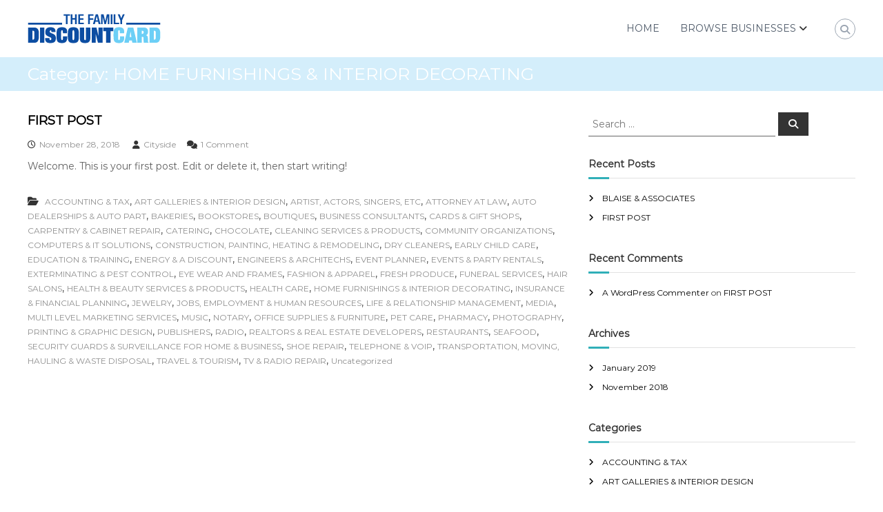

--- FILE ---
content_type: text/html; charset=UTF-8
request_url: https://thefamilydiscountcard.com/category/home-furnishings-interior-decorating/
body_size: 10906
content:
<!DOCTYPE html>
<html lang="en-US">
<head>
<meta charset="UTF-8">
<meta name="viewport" content="width=device-width, initial-scale=1">
<link rel="profile" href="https://gmpg.org/xfn/11">

<title>HOME FURNISHINGS &amp; INTERIOR DECORATING &#8211; The Family Discount Card</title>
<meta name='robots' content='max-image-preview:large' />
	<style>img:is([sizes="auto" i], [sizes^="auto," i]) { contain-intrinsic-size: 3000px 1500px }</style>
	<link rel="alternate" type="application/rss+xml" title="The Family Discount Card &raquo; Feed" href="https://thefamilydiscountcard.com/feed/" />
<link rel="alternate" type="application/rss+xml" title="The Family Discount Card &raquo; Comments Feed" href="https://thefamilydiscountcard.com/comments/feed/" />
<link rel="alternate" type="application/rss+xml" title="The Family Discount Card &raquo; HOME FURNISHINGS &amp; INTERIOR DECORATING Category Feed" href="https://thefamilydiscountcard.com/category/home-furnishings-interior-decorating/feed/" />
<script type="text/javascript">
/* <![CDATA[ */
window._wpemojiSettings = {"baseUrl":"https:\/\/s.w.org\/images\/core\/emoji\/16.0.1\/72x72\/","ext":".png","svgUrl":"https:\/\/s.w.org\/images\/core\/emoji\/16.0.1\/svg\/","svgExt":".svg","source":{"concatemoji":"https:\/\/thefamilydiscountcard.com\/wp-includes\/js\/wp-emoji-release.min.js?ver=6.8.3"}};
/*! This file is auto-generated */
!function(s,n){var o,i,e;function c(e){try{var t={supportTests:e,timestamp:(new Date).valueOf()};sessionStorage.setItem(o,JSON.stringify(t))}catch(e){}}function p(e,t,n){e.clearRect(0,0,e.canvas.width,e.canvas.height),e.fillText(t,0,0);var t=new Uint32Array(e.getImageData(0,0,e.canvas.width,e.canvas.height).data),a=(e.clearRect(0,0,e.canvas.width,e.canvas.height),e.fillText(n,0,0),new Uint32Array(e.getImageData(0,0,e.canvas.width,e.canvas.height).data));return t.every(function(e,t){return e===a[t]})}function u(e,t){e.clearRect(0,0,e.canvas.width,e.canvas.height),e.fillText(t,0,0);for(var n=e.getImageData(16,16,1,1),a=0;a<n.data.length;a++)if(0!==n.data[a])return!1;return!0}function f(e,t,n,a){switch(t){case"flag":return n(e,"\ud83c\udff3\ufe0f\u200d\u26a7\ufe0f","\ud83c\udff3\ufe0f\u200b\u26a7\ufe0f")?!1:!n(e,"\ud83c\udde8\ud83c\uddf6","\ud83c\udde8\u200b\ud83c\uddf6")&&!n(e,"\ud83c\udff4\udb40\udc67\udb40\udc62\udb40\udc65\udb40\udc6e\udb40\udc67\udb40\udc7f","\ud83c\udff4\u200b\udb40\udc67\u200b\udb40\udc62\u200b\udb40\udc65\u200b\udb40\udc6e\u200b\udb40\udc67\u200b\udb40\udc7f");case"emoji":return!a(e,"\ud83e\udedf")}return!1}function g(e,t,n,a){var r="undefined"!=typeof WorkerGlobalScope&&self instanceof WorkerGlobalScope?new OffscreenCanvas(300,150):s.createElement("canvas"),o=r.getContext("2d",{willReadFrequently:!0}),i=(o.textBaseline="top",o.font="600 32px Arial",{});return e.forEach(function(e){i[e]=t(o,e,n,a)}),i}function t(e){var t=s.createElement("script");t.src=e,t.defer=!0,s.head.appendChild(t)}"undefined"!=typeof Promise&&(o="wpEmojiSettingsSupports",i=["flag","emoji"],n.supports={everything:!0,everythingExceptFlag:!0},e=new Promise(function(e){s.addEventListener("DOMContentLoaded",e,{once:!0})}),new Promise(function(t){var n=function(){try{var e=JSON.parse(sessionStorage.getItem(o));if("object"==typeof e&&"number"==typeof e.timestamp&&(new Date).valueOf()<e.timestamp+604800&&"object"==typeof e.supportTests)return e.supportTests}catch(e){}return null}();if(!n){if("undefined"!=typeof Worker&&"undefined"!=typeof OffscreenCanvas&&"undefined"!=typeof URL&&URL.createObjectURL&&"undefined"!=typeof Blob)try{var e="postMessage("+g.toString()+"("+[JSON.stringify(i),f.toString(),p.toString(),u.toString()].join(",")+"));",a=new Blob([e],{type:"text/javascript"}),r=new Worker(URL.createObjectURL(a),{name:"wpTestEmojiSupports"});return void(r.onmessage=function(e){c(n=e.data),r.terminate(),t(n)})}catch(e){}c(n=g(i,f,p,u))}t(n)}).then(function(e){for(var t in e)n.supports[t]=e[t],n.supports.everything=n.supports.everything&&n.supports[t],"flag"!==t&&(n.supports.everythingExceptFlag=n.supports.everythingExceptFlag&&n.supports[t]);n.supports.everythingExceptFlag=n.supports.everythingExceptFlag&&!n.supports.flag,n.DOMReady=!1,n.readyCallback=function(){n.DOMReady=!0}}).then(function(){return e}).then(function(){var e;n.supports.everything||(n.readyCallback(),(e=n.source||{}).concatemoji?t(e.concatemoji):e.wpemoji&&e.twemoji&&(t(e.twemoji),t(e.wpemoji)))}))}((window,document),window._wpemojiSettings);
/* ]]> */
</script>
<style id='wp-emoji-styles-inline-css' type='text/css'>

	img.wp-smiley, img.emoji {
		display: inline !important;
		border: none !important;
		box-shadow: none !important;
		height: 1em !important;
		width: 1em !important;
		margin: 0 0.07em !important;
		vertical-align: -0.1em !important;
		background: none !important;
		padding: 0 !important;
	}
</style>
<link rel='stylesheet' id='wp-block-library-css' href='https://thefamilydiscountcard.com/wp-includes/css/dist/block-library/style.min.css?ver=6.8.3' type='text/css' media='all' />
<style id='wp-block-library-theme-inline-css' type='text/css'>
.wp-block-audio :where(figcaption){color:#555;font-size:13px;text-align:center}.is-dark-theme .wp-block-audio :where(figcaption){color:#ffffffa6}.wp-block-audio{margin:0 0 1em}.wp-block-code{border:1px solid #ccc;border-radius:4px;font-family:Menlo,Consolas,monaco,monospace;padding:.8em 1em}.wp-block-embed :where(figcaption){color:#555;font-size:13px;text-align:center}.is-dark-theme .wp-block-embed :where(figcaption){color:#ffffffa6}.wp-block-embed{margin:0 0 1em}.blocks-gallery-caption{color:#555;font-size:13px;text-align:center}.is-dark-theme .blocks-gallery-caption{color:#ffffffa6}:root :where(.wp-block-image figcaption){color:#555;font-size:13px;text-align:center}.is-dark-theme :root :where(.wp-block-image figcaption){color:#ffffffa6}.wp-block-image{margin:0 0 1em}.wp-block-pullquote{border-bottom:4px solid;border-top:4px solid;color:currentColor;margin-bottom:1.75em}.wp-block-pullquote cite,.wp-block-pullquote footer,.wp-block-pullquote__citation{color:currentColor;font-size:.8125em;font-style:normal;text-transform:uppercase}.wp-block-quote{border-left:.25em solid;margin:0 0 1.75em;padding-left:1em}.wp-block-quote cite,.wp-block-quote footer{color:currentColor;font-size:.8125em;font-style:normal;position:relative}.wp-block-quote:where(.has-text-align-right){border-left:none;border-right:.25em solid;padding-left:0;padding-right:1em}.wp-block-quote:where(.has-text-align-center){border:none;padding-left:0}.wp-block-quote.is-large,.wp-block-quote.is-style-large,.wp-block-quote:where(.is-style-plain){border:none}.wp-block-search .wp-block-search__label{font-weight:700}.wp-block-search__button{border:1px solid #ccc;padding:.375em .625em}:where(.wp-block-group.has-background){padding:1.25em 2.375em}.wp-block-separator.has-css-opacity{opacity:.4}.wp-block-separator{border:none;border-bottom:2px solid;margin-left:auto;margin-right:auto}.wp-block-separator.has-alpha-channel-opacity{opacity:1}.wp-block-separator:not(.is-style-wide):not(.is-style-dots){width:100px}.wp-block-separator.has-background:not(.is-style-dots){border-bottom:none;height:1px}.wp-block-separator.has-background:not(.is-style-wide):not(.is-style-dots){height:2px}.wp-block-table{margin:0 0 1em}.wp-block-table td,.wp-block-table th{word-break:normal}.wp-block-table :where(figcaption){color:#555;font-size:13px;text-align:center}.is-dark-theme .wp-block-table :where(figcaption){color:#ffffffa6}.wp-block-video :where(figcaption){color:#555;font-size:13px;text-align:center}.is-dark-theme .wp-block-video :where(figcaption){color:#ffffffa6}.wp-block-video{margin:0 0 1em}:root :where(.wp-block-template-part.has-background){margin-bottom:0;margin-top:0;padding:1.25em 2.375em}
</style>
<style id='classic-theme-styles-inline-css' type='text/css'>
/*! This file is auto-generated */
.wp-block-button__link{color:#fff;background-color:#32373c;border-radius:9999px;box-shadow:none;text-decoration:none;padding:calc(.667em + 2px) calc(1.333em + 2px);font-size:1.125em}.wp-block-file__button{background:#32373c;color:#fff;text-decoration:none}
</style>
<link rel='stylesheet' id='wp-components-css' href='https://thefamilydiscountcard.com/wp-includes/css/dist/components/style.min.css?ver=6.8.3' type='text/css' media='all' />
<link rel='stylesheet' id='wp-preferences-css' href='https://thefamilydiscountcard.com/wp-includes/css/dist/preferences/style.min.css?ver=6.8.3' type='text/css' media='all' />
<link rel='stylesheet' id='wp-block-editor-css' href='https://thefamilydiscountcard.com/wp-includes/css/dist/block-editor/style.min.css?ver=6.8.3' type='text/css' media='all' />
<link rel='stylesheet' id='wp-reusable-blocks-css' href='https://thefamilydiscountcard.com/wp-includes/css/dist/reusable-blocks/style.min.css?ver=6.8.3' type='text/css' media='all' />
<link rel='stylesheet' id='wp-patterns-css' href='https://thefamilydiscountcard.com/wp-includes/css/dist/patterns/style.min.css?ver=6.8.3' type='text/css' media='all' />
<link rel='stylesheet' id='wp-editor-css' href='https://thefamilydiscountcard.com/wp-includes/css/dist/editor/style.min.css?ver=6.8.3' type='text/css' media='all' />
<link rel='stylesheet' id='captain-form-block-style-css-css' href='https://thefamilydiscountcard.com/wp-content/plugins/captainform/admin/gutenberg/blocks.style.build.css?ver=6.8.3' type='text/css' media='all' />
<style id='global-styles-inline-css' type='text/css'>
:root{--wp--preset--aspect-ratio--square: 1;--wp--preset--aspect-ratio--4-3: 4/3;--wp--preset--aspect-ratio--3-4: 3/4;--wp--preset--aspect-ratio--3-2: 3/2;--wp--preset--aspect-ratio--2-3: 2/3;--wp--preset--aspect-ratio--16-9: 16/9;--wp--preset--aspect-ratio--9-16: 9/16;--wp--preset--color--black: #000000;--wp--preset--color--cyan-bluish-gray: #abb8c3;--wp--preset--color--white: #ffffff;--wp--preset--color--pale-pink: #f78da7;--wp--preset--color--vivid-red: #cf2e2e;--wp--preset--color--luminous-vivid-orange: #ff6900;--wp--preset--color--luminous-vivid-amber: #fcb900;--wp--preset--color--light-green-cyan: #7bdcb5;--wp--preset--color--vivid-green-cyan: #00d084;--wp--preset--color--pale-cyan-blue: #8ed1fc;--wp--preset--color--vivid-cyan-blue: #0693e3;--wp--preset--color--vivid-purple: #9b51e0;--wp--preset--gradient--vivid-cyan-blue-to-vivid-purple: linear-gradient(135deg,rgba(6,147,227,1) 0%,rgb(155,81,224) 100%);--wp--preset--gradient--light-green-cyan-to-vivid-green-cyan: linear-gradient(135deg,rgb(122,220,180) 0%,rgb(0,208,130) 100%);--wp--preset--gradient--luminous-vivid-amber-to-luminous-vivid-orange: linear-gradient(135deg,rgba(252,185,0,1) 0%,rgba(255,105,0,1) 100%);--wp--preset--gradient--luminous-vivid-orange-to-vivid-red: linear-gradient(135deg,rgba(255,105,0,1) 0%,rgb(207,46,46) 100%);--wp--preset--gradient--very-light-gray-to-cyan-bluish-gray: linear-gradient(135deg,rgb(238,238,238) 0%,rgb(169,184,195) 100%);--wp--preset--gradient--cool-to-warm-spectrum: linear-gradient(135deg,rgb(74,234,220) 0%,rgb(151,120,209) 20%,rgb(207,42,186) 40%,rgb(238,44,130) 60%,rgb(251,105,98) 80%,rgb(254,248,76) 100%);--wp--preset--gradient--blush-light-purple: linear-gradient(135deg,rgb(255,206,236) 0%,rgb(152,150,240) 100%);--wp--preset--gradient--blush-bordeaux: linear-gradient(135deg,rgb(254,205,165) 0%,rgb(254,45,45) 50%,rgb(107,0,62) 100%);--wp--preset--gradient--luminous-dusk: linear-gradient(135deg,rgb(255,203,112) 0%,rgb(199,81,192) 50%,rgb(65,88,208) 100%);--wp--preset--gradient--pale-ocean: linear-gradient(135deg,rgb(255,245,203) 0%,rgb(182,227,212) 50%,rgb(51,167,181) 100%);--wp--preset--gradient--electric-grass: linear-gradient(135deg,rgb(202,248,128) 0%,rgb(113,206,126) 100%);--wp--preset--gradient--midnight: linear-gradient(135deg,rgb(2,3,129) 0%,rgb(40,116,252) 100%);--wp--preset--font-size--small: 13px;--wp--preset--font-size--medium: 20px;--wp--preset--font-size--large: 36px;--wp--preset--font-size--x-large: 42px;--wp--preset--spacing--20: 0.44rem;--wp--preset--spacing--30: 0.67rem;--wp--preset--spacing--40: 1rem;--wp--preset--spacing--50: 1.5rem;--wp--preset--spacing--60: 2.25rem;--wp--preset--spacing--70: 3.38rem;--wp--preset--spacing--80: 5.06rem;--wp--preset--shadow--natural: 6px 6px 9px rgba(0, 0, 0, 0.2);--wp--preset--shadow--deep: 12px 12px 50px rgba(0, 0, 0, 0.4);--wp--preset--shadow--sharp: 6px 6px 0px rgba(0, 0, 0, 0.2);--wp--preset--shadow--outlined: 6px 6px 0px -3px rgba(255, 255, 255, 1), 6px 6px rgba(0, 0, 0, 1);--wp--preset--shadow--crisp: 6px 6px 0px rgba(0, 0, 0, 1);}:where(.is-layout-flex){gap: 0.5em;}:where(.is-layout-grid){gap: 0.5em;}body .is-layout-flex{display: flex;}.is-layout-flex{flex-wrap: wrap;align-items: center;}.is-layout-flex > :is(*, div){margin: 0;}body .is-layout-grid{display: grid;}.is-layout-grid > :is(*, div){margin: 0;}:where(.wp-block-columns.is-layout-flex){gap: 2em;}:where(.wp-block-columns.is-layout-grid){gap: 2em;}:where(.wp-block-post-template.is-layout-flex){gap: 1.25em;}:where(.wp-block-post-template.is-layout-grid){gap: 1.25em;}.has-black-color{color: var(--wp--preset--color--black) !important;}.has-cyan-bluish-gray-color{color: var(--wp--preset--color--cyan-bluish-gray) !important;}.has-white-color{color: var(--wp--preset--color--white) !important;}.has-pale-pink-color{color: var(--wp--preset--color--pale-pink) !important;}.has-vivid-red-color{color: var(--wp--preset--color--vivid-red) !important;}.has-luminous-vivid-orange-color{color: var(--wp--preset--color--luminous-vivid-orange) !important;}.has-luminous-vivid-amber-color{color: var(--wp--preset--color--luminous-vivid-amber) !important;}.has-light-green-cyan-color{color: var(--wp--preset--color--light-green-cyan) !important;}.has-vivid-green-cyan-color{color: var(--wp--preset--color--vivid-green-cyan) !important;}.has-pale-cyan-blue-color{color: var(--wp--preset--color--pale-cyan-blue) !important;}.has-vivid-cyan-blue-color{color: var(--wp--preset--color--vivid-cyan-blue) !important;}.has-vivid-purple-color{color: var(--wp--preset--color--vivid-purple) !important;}.has-black-background-color{background-color: var(--wp--preset--color--black) !important;}.has-cyan-bluish-gray-background-color{background-color: var(--wp--preset--color--cyan-bluish-gray) !important;}.has-white-background-color{background-color: var(--wp--preset--color--white) !important;}.has-pale-pink-background-color{background-color: var(--wp--preset--color--pale-pink) !important;}.has-vivid-red-background-color{background-color: var(--wp--preset--color--vivid-red) !important;}.has-luminous-vivid-orange-background-color{background-color: var(--wp--preset--color--luminous-vivid-orange) !important;}.has-luminous-vivid-amber-background-color{background-color: var(--wp--preset--color--luminous-vivid-amber) !important;}.has-light-green-cyan-background-color{background-color: var(--wp--preset--color--light-green-cyan) !important;}.has-vivid-green-cyan-background-color{background-color: var(--wp--preset--color--vivid-green-cyan) !important;}.has-pale-cyan-blue-background-color{background-color: var(--wp--preset--color--pale-cyan-blue) !important;}.has-vivid-cyan-blue-background-color{background-color: var(--wp--preset--color--vivid-cyan-blue) !important;}.has-vivid-purple-background-color{background-color: var(--wp--preset--color--vivid-purple) !important;}.has-black-border-color{border-color: var(--wp--preset--color--black) !important;}.has-cyan-bluish-gray-border-color{border-color: var(--wp--preset--color--cyan-bluish-gray) !important;}.has-white-border-color{border-color: var(--wp--preset--color--white) !important;}.has-pale-pink-border-color{border-color: var(--wp--preset--color--pale-pink) !important;}.has-vivid-red-border-color{border-color: var(--wp--preset--color--vivid-red) !important;}.has-luminous-vivid-orange-border-color{border-color: var(--wp--preset--color--luminous-vivid-orange) !important;}.has-luminous-vivid-amber-border-color{border-color: var(--wp--preset--color--luminous-vivid-amber) !important;}.has-light-green-cyan-border-color{border-color: var(--wp--preset--color--light-green-cyan) !important;}.has-vivid-green-cyan-border-color{border-color: var(--wp--preset--color--vivid-green-cyan) !important;}.has-pale-cyan-blue-border-color{border-color: var(--wp--preset--color--pale-cyan-blue) !important;}.has-vivid-cyan-blue-border-color{border-color: var(--wp--preset--color--vivid-cyan-blue) !important;}.has-vivid-purple-border-color{border-color: var(--wp--preset--color--vivid-purple) !important;}.has-vivid-cyan-blue-to-vivid-purple-gradient-background{background: var(--wp--preset--gradient--vivid-cyan-blue-to-vivid-purple) !important;}.has-light-green-cyan-to-vivid-green-cyan-gradient-background{background: var(--wp--preset--gradient--light-green-cyan-to-vivid-green-cyan) !important;}.has-luminous-vivid-amber-to-luminous-vivid-orange-gradient-background{background: var(--wp--preset--gradient--luminous-vivid-amber-to-luminous-vivid-orange) !important;}.has-luminous-vivid-orange-to-vivid-red-gradient-background{background: var(--wp--preset--gradient--luminous-vivid-orange-to-vivid-red) !important;}.has-very-light-gray-to-cyan-bluish-gray-gradient-background{background: var(--wp--preset--gradient--very-light-gray-to-cyan-bluish-gray) !important;}.has-cool-to-warm-spectrum-gradient-background{background: var(--wp--preset--gradient--cool-to-warm-spectrum) !important;}.has-blush-light-purple-gradient-background{background: var(--wp--preset--gradient--blush-light-purple) !important;}.has-blush-bordeaux-gradient-background{background: var(--wp--preset--gradient--blush-bordeaux) !important;}.has-luminous-dusk-gradient-background{background: var(--wp--preset--gradient--luminous-dusk) !important;}.has-pale-ocean-gradient-background{background: var(--wp--preset--gradient--pale-ocean) !important;}.has-electric-grass-gradient-background{background: var(--wp--preset--gradient--electric-grass) !important;}.has-midnight-gradient-background{background: var(--wp--preset--gradient--midnight) !important;}.has-small-font-size{font-size: var(--wp--preset--font-size--small) !important;}.has-medium-font-size{font-size: var(--wp--preset--font-size--medium) !important;}.has-large-font-size{font-size: var(--wp--preset--font-size--large) !important;}.has-x-large-font-size{font-size: var(--wp--preset--font-size--x-large) !important;}
:where(.wp-block-post-template.is-layout-flex){gap: 1.25em;}:where(.wp-block-post-template.is-layout-grid){gap: 1.25em;}
:where(.wp-block-columns.is-layout-flex){gap: 2em;}:where(.wp-block-columns.is-layout-grid){gap: 2em;}
:root :where(.wp-block-pullquote){font-size: 1.5em;line-height: 1.6;}
</style>
<link rel='stylesheet' id='rs-plugin-settings-css' href='https://thefamilydiscountcard.com/wp-content/plugins/revslider/public/assets/css/settings.css?ver=5.4.8' type='text/css' media='all' />
<style id='rs-plugin-settings-inline-css' type='text/css'>
#rs-demo-id {}
</style>
<link rel='stylesheet' id='godaddy-styles-css' href='https://thefamilydiscountcard.com/wp-content/mu-plugins/vendor/wpex/godaddy-launch/includes/Dependencies/GoDaddy/Styles/build/latest.css?ver=2.0.2' type='text/css' media='all' />
<link rel='stylesheet' id='font-awesome-4-css' href='https://thefamilydiscountcard.com/wp-content/themes/flash/css/v4-shims.min.css?ver=4.7.0' type='text/css' media='all' />
<link rel='stylesheet' id='font-awesome-all-css' href='https://thefamilydiscountcard.com/wp-content/themes/flash/css/all.min.css?ver=6.7.2' type='text/css' media='all' />
<link rel='stylesheet' id='font-awesome-solid-css' href='https://thefamilydiscountcard.com/wp-content/themes/flash/css/solid.min.css?ver=6.7.2' type='text/css' media='all' />
<link rel='stylesheet' id='font-awesome-regular-css' href='https://thefamilydiscountcard.com/wp-content/themes/flash/css/regular.min.css?ver=6.7.2' type='text/css' media='all' />
<link rel='stylesheet' id='font-awesome-brands-css' href='https://thefamilydiscountcard.com/wp-content/themes/flash/css/brands.min.css?ver=6.7.2' type='text/css' media='all' />
<link rel='stylesheet' id='flash-style-css' href='https://thefamilydiscountcard.com/wp-content/themes/flash/style.css?ver=6.8.3' type='text/css' media='all' />
<style id='flash-style-inline-css' type='text/css'>

		/* Page header Background. */
		.breadcrumb-trail.breadcrumbs {
			color: #fff;
		}

		#flash-breadcrumbs a,
		#flash-breadcrumbs span,
		.breadcrumb-trail.breadcrumbs .trail-items li span::before{
			color: #fff;
		}
	
		/* Site Title */
		.site-branding {
			margin: 0 auto 0 0;
		}

		.site-branding .site-title,
		.site-description {
			clip: rect(1px, 1px, 1px, 1px);
			position: absolute !important;
			height: 1px;
			width: 1px;
			overflow: hidden;
		}
		.logo .logo-text{
			padding: 0;
		}
		
</style>
<link rel='stylesheet' id='responsive-css' href='https://thefamilydiscountcard.com/wp-content/themes/flash/css/responsive.min.css?ver=6.8.3' type='text/css' media='' />
<script type="text/javascript" src="https://thefamilydiscountcard.com/wp-includes/js/jquery/jquery.min.js?ver=3.7.1" id="jquery-core-js"></script>
<script type="text/javascript" src="https://thefamilydiscountcard.com/wp-includes/js/jquery/jquery-migrate.min.js?ver=3.4.1" id="jquery-migrate-js"></script>
<script type="text/javascript" src="https://thefamilydiscountcard.com/wp-content/plugins/revslider/public/assets/js/jquery.themepunch.tools.min.js?ver=5.4.8" id="tp-tools-js"></script>
<script type="text/javascript" src="https://thefamilydiscountcard.com/wp-content/plugins/revslider/public/assets/js/jquery.themepunch.revolution.min.js?ver=5.4.8" id="revmin-js"></script>
<link rel="https://api.w.org/" href="https://thefamilydiscountcard.com/wp-json/" /><link rel="alternate" title="JSON" type="application/json" href="https://thefamilydiscountcard.com/wp-json/wp/v2/categories/34" /><link rel="EditURI" type="application/rsd+xml" title="RSD" href="https://thefamilydiscountcard.com/xmlrpc.php?rsd" />
<meta name="generator" content="WordPress 6.8.3" />
<style type="text/css">.recentcomments a{display:inline !important;padding:0 !important;margin:0 !important;}</style><meta name="generator" content="Powered by Slider Revolution 5.4.8 - responsive, Mobile-Friendly Slider Plugin for WordPress with comfortable drag and drop interface." />
<script type="text/javascript">function setREVStartSize(e){									
						try{ e.c=jQuery(e.c);var i=jQuery(window).width(),t=9999,r=0,n=0,l=0,f=0,s=0,h=0;
							if(e.responsiveLevels&&(jQuery.each(e.responsiveLevels,function(e,f){f>i&&(t=r=f,l=e),i>f&&f>r&&(r=f,n=e)}),t>r&&(l=n)),f=e.gridheight[l]||e.gridheight[0]||e.gridheight,s=e.gridwidth[l]||e.gridwidth[0]||e.gridwidth,h=i/s,h=h>1?1:h,f=Math.round(h*f),"fullscreen"==e.sliderLayout){var u=(e.c.width(),jQuery(window).height());if(void 0!=e.fullScreenOffsetContainer){var c=e.fullScreenOffsetContainer.split(",");if (c) jQuery.each(c,function(e,i){u=jQuery(i).length>0?u-jQuery(i).outerHeight(!0):u}),e.fullScreenOffset.split("%").length>1&&void 0!=e.fullScreenOffset&&e.fullScreenOffset.length>0?u-=jQuery(window).height()*parseInt(e.fullScreenOffset,0)/100:void 0!=e.fullScreenOffset&&e.fullScreenOffset.length>0&&(u-=parseInt(e.fullScreenOffset,0))}f=u}else void 0!=e.minHeight&&f<e.minHeight&&(f=e.minHeight);e.c.closest(".rev_slider_wrapper").css({height:f})					
						}catch(d){console.log("Failure at Presize of Slider:"+d)}						
					};</script>
<style id="kirki-inline-styles">body{font-family:Montserrat;font-weight:400;}.breadcrumb-trail.breadcrumbs{background-image:url("https://thefamilydiscountcard.com/wp-content/uploads/2019/01/header-BOARDER-01.jpg");}/* cyrillic-ext */
@font-face {
  font-family: 'Montserrat';
  font-style: normal;
  font-weight: 400;
  font-display: swap;
  src: url(https://thefamilydiscountcard.com/wp-content/fonts/montserrat/font) format('woff');
  unicode-range: U+0460-052F, U+1C80-1C8A, U+20B4, U+2DE0-2DFF, U+A640-A69F, U+FE2E-FE2F;
}
/* cyrillic */
@font-face {
  font-family: 'Montserrat';
  font-style: normal;
  font-weight: 400;
  font-display: swap;
  src: url(https://thefamilydiscountcard.com/wp-content/fonts/montserrat/font) format('woff');
  unicode-range: U+0301, U+0400-045F, U+0490-0491, U+04B0-04B1, U+2116;
}
/* vietnamese */
@font-face {
  font-family: 'Montserrat';
  font-style: normal;
  font-weight: 400;
  font-display: swap;
  src: url(https://thefamilydiscountcard.com/wp-content/fonts/montserrat/font) format('woff');
  unicode-range: U+0102-0103, U+0110-0111, U+0128-0129, U+0168-0169, U+01A0-01A1, U+01AF-01B0, U+0300-0301, U+0303-0304, U+0308-0309, U+0323, U+0329, U+1EA0-1EF9, U+20AB;
}
/* latin-ext */
@font-face {
  font-family: 'Montserrat';
  font-style: normal;
  font-weight: 400;
  font-display: swap;
  src: url(https://thefamilydiscountcard.com/wp-content/fonts/montserrat/font) format('woff');
  unicode-range: U+0100-02BA, U+02BD-02C5, U+02C7-02CC, U+02CE-02D7, U+02DD-02FF, U+0304, U+0308, U+0329, U+1D00-1DBF, U+1E00-1E9F, U+1EF2-1EFF, U+2020, U+20A0-20AB, U+20AD-20C0, U+2113, U+2C60-2C7F, U+A720-A7FF;
}
/* latin */
@font-face {
  font-family: 'Montserrat';
  font-style: normal;
  font-weight: 400;
  font-display: swap;
  src: url(https://thefamilydiscountcard.com/wp-content/fonts/montserrat/font) format('woff');
  unicode-range: U+0000-00FF, U+0131, U+0152-0153, U+02BB-02BC, U+02C6, U+02DA, U+02DC, U+0304, U+0308, U+0329, U+2000-206F, U+20AC, U+2122, U+2191, U+2193, U+2212, U+2215, U+FEFF, U+FFFD;
}/* cyrillic-ext */
@font-face {
  font-family: 'Montserrat';
  font-style: normal;
  font-weight: 400;
  font-display: swap;
  src: url(https://thefamilydiscountcard.com/wp-content/fonts/montserrat/font) format('woff');
  unicode-range: U+0460-052F, U+1C80-1C8A, U+20B4, U+2DE0-2DFF, U+A640-A69F, U+FE2E-FE2F;
}
/* cyrillic */
@font-face {
  font-family: 'Montserrat';
  font-style: normal;
  font-weight: 400;
  font-display: swap;
  src: url(https://thefamilydiscountcard.com/wp-content/fonts/montserrat/font) format('woff');
  unicode-range: U+0301, U+0400-045F, U+0490-0491, U+04B0-04B1, U+2116;
}
/* vietnamese */
@font-face {
  font-family: 'Montserrat';
  font-style: normal;
  font-weight: 400;
  font-display: swap;
  src: url(https://thefamilydiscountcard.com/wp-content/fonts/montserrat/font) format('woff');
  unicode-range: U+0102-0103, U+0110-0111, U+0128-0129, U+0168-0169, U+01A0-01A1, U+01AF-01B0, U+0300-0301, U+0303-0304, U+0308-0309, U+0323, U+0329, U+1EA0-1EF9, U+20AB;
}
/* latin-ext */
@font-face {
  font-family: 'Montserrat';
  font-style: normal;
  font-weight: 400;
  font-display: swap;
  src: url(https://thefamilydiscountcard.com/wp-content/fonts/montserrat/font) format('woff');
  unicode-range: U+0100-02BA, U+02BD-02C5, U+02C7-02CC, U+02CE-02D7, U+02DD-02FF, U+0304, U+0308, U+0329, U+1D00-1DBF, U+1E00-1E9F, U+1EF2-1EFF, U+2020, U+20A0-20AB, U+20AD-20C0, U+2113, U+2C60-2C7F, U+A720-A7FF;
}
/* latin */
@font-face {
  font-family: 'Montserrat';
  font-style: normal;
  font-weight: 400;
  font-display: swap;
  src: url(https://thefamilydiscountcard.com/wp-content/fonts/montserrat/font) format('woff');
  unicode-range: U+0000-00FF, U+0131, U+0152-0153, U+02BB-02BC, U+02C6, U+02DA, U+02DC, U+0304, U+0308, U+0329, U+2000-206F, U+20AC, U+2122, U+2191, U+2193, U+2212, U+2215, U+FEFF, U+FFFD;
}/* cyrillic-ext */
@font-face {
  font-family: 'Montserrat';
  font-style: normal;
  font-weight: 400;
  font-display: swap;
  src: url(https://thefamilydiscountcard.com/wp-content/fonts/montserrat/font) format('woff');
  unicode-range: U+0460-052F, U+1C80-1C8A, U+20B4, U+2DE0-2DFF, U+A640-A69F, U+FE2E-FE2F;
}
/* cyrillic */
@font-face {
  font-family: 'Montserrat';
  font-style: normal;
  font-weight: 400;
  font-display: swap;
  src: url(https://thefamilydiscountcard.com/wp-content/fonts/montserrat/font) format('woff');
  unicode-range: U+0301, U+0400-045F, U+0490-0491, U+04B0-04B1, U+2116;
}
/* vietnamese */
@font-face {
  font-family: 'Montserrat';
  font-style: normal;
  font-weight: 400;
  font-display: swap;
  src: url(https://thefamilydiscountcard.com/wp-content/fonts/montserrat/font) format('woff');
  unicode-range: U+0102-0103, U+0110-0111, U+0128-0129, U+0168-0169, U+01A0-01A1, U+01AF-01B0, U+0300-0301, U+0303-0304, U+0308-0309, U+0323, U+0329, U+1EA0-1EF9, U+20AB;
}
/* latin-ext */
@font-face {
  font-family: 'Montserrat';
  font-style: normal;
  font-weight: 400;
  font-display: swap;
  src: url(https://thefamilydiscountcard.com/wp-content/fonts/montserrat/font) format('woff');
  unicode-range: U+0100-02BA, U+02BD-02C5, U+02C7-02CC, U+02CE-02D7, U+02DD-02FF, U+0304, U+0308, U+0329, U+1D00-1DBF, U+1E00-1E9F, U+1EF2-1EFF, U+2020, U+20A0-20AB, U+20AD-20C0, U+2113, U+2C60-2C7F, U+A720-A7FF;
}
/* latin */
@font-face {
  font-family: 'Montserrat';
  font-style: normal;
  font-weight: 400;
  font-display: swap;
  src: url(https://thefamilydiscountcard.com/wp-content/fonts/montserrat/font) format('woff');
  unicode-range: U+0000-00FF, U+0131, U+0152-0153, U+02BB-02BC, U+02C6, U+02DA, U+02DC, U+0304, U+0308, U+0329, U+2000-206F, U+20AC, U+2122, U+2191, U+2193, U+2212, U+2215, U+FEFF, U+FFFD;
}</style></head>

<body class="archive category category-home-furnishings-interior-decorating category-34 wp-custom-logo wp-embed-responsive wp-theme-flash group-blog hfeed header-sticky left-logo-right-menu right-sidebar classic-layout">


<div id="preloader-background">
	<div id="spinners">
		<div id="preloader">
			<span></span>
			<span></span>
			<span></span>
			<span></span>
			<span></span>
		</div>
	</div>
</div>


<div id="page" class="site">
	<a class="skip-link screen-reader-text" href="#content">Skip to content</a>

	
	<header id="masthead" class="site-header" role="banner">
		
		<div class="header-bottom">
			<div class="tg-container">

				<div class="logo">
										<figure class="logo-image">
						<a href="https://thefamilydiscountcard.com/" class="custom-logo-link" rel="home"><img width="193" height="43" src="https://thefamilydiscountcard.com/wp-content/uploads/2019/01/cropped-logo-5@72x.png" class="custom-logo" alt="The Family Discount Card" decoding="async" /></a>											</figure>
					
					<div class="logo-text site-branding">
													<p class="site-title"><a href="https://thefamilydiscountcard.com/" rel="home">The Family Discount Card</a></p>
											</div>
				</div>
				<div class="site-navigation-wrapper">
					<nav id="site-navigation" class="main-navigation" role="navigation">
						<div class="menu-toggle">
							<i class="fa fa-bars"></i>
						</div>
						<div class="menu-top-menu-container"><ul id="primary-menu" class="menu"><li id="menu-item-164" class="menu-item menu-item-type-post_type menu-item-object-page menu-item-home menu-item-164"><a href="https://thefamilydiscountcard.com/">HOME</a></li>
<li id="menu-item-165" class="menu-item menu-item-type-custom menu-item-object-custom menu-item-has-children menu-item-165"><a href="#">BROWSE BUSINESSES</a>
<ul class="sub-menu">
	<li id="menu-item-162" class="menu-item menu-item-type-post_type menu-item-object-page current_page_parent menu-item-162"><a href="https://thefamilydiscountcard.com/by-directory/">BY DIRECTORY</a></li>
	<li id="menu-item-163" class="menu-item menu-item-type-post_type menu-item-object-page menu-item-163"><a href="https://thefamilydiscountcard.com/categories/">BY CATEGORY</a></li>
</ul>
</li>
</ul></div>					</nav><!-- #site-navigation -->

					
									</div>

				<div class="header-action-container">
					
										<div class="search-wrap">
						<div class="search-icon">
							<i class="fa fa-search"></i>
						</div>
						<div class="search-box">
							
<form role="search" method="get" class="searchform" action="https://thefamilydiscountcard.com/">
	<label>
		<span class="screen-reader-text">Search for:</span>
		<input type="search" class="search-field" placeholder="Search &hellip;" value="" name="s" />
	</label>
	<button type="submit" class="search-submit btn search-btn"><span class="screen-reader-text">Search</span><i class="fa fa-search"></i></button>
</form>
						</div>
					</div>
									</div>
			</div>
		</div>
	</header><!-- #masthead -->

	
	
		<nav id="flash-breadcrumbs" class="breadcrumb-trail breadcrumbs">
		<div class="tg-container">
			<h1 class="trail-title">Category: <span>HOME FURNISHINGS &amp; INTERIOR DECORATING</span></h1>					</div>
	</nav>
	
	
	<div id="content" class="site-content">
		<div class="tg-container">

	
	<div id="primary" class="content-area">
		<main id="main" class="site-main" role="main">

		
			
<article id="post-1" class="post-1 post type-post status-publish format-standard hentry category-accounting-tax category-art-galleries-interior-design category-artist-actors-singers-etc category-attorney-at-law category-auto-dealerships-auto-part category-bakeries category-bookstores category-boutiques category-business-consultants category-cards-gift-shops category-carpentry-cabinet-repair category-catering category-chocolate category-cleaning-services-products category-community-organizations category-computers-it-solutions category-construction-painting-heating-remodeling category-dry-cleaners category-early-child-care category-education-training category-energy-a-discount category-engineers-architechs category-event-planner category-events-party-rentals category-exterminating-pest-control category-eye-wear-and-frames category-fashion-apparel category-fresh-produce category-funeral-services category-hair-salons category-health-beauty-services-products category-health-care category-home-furnishings-interior-decorating category-insurance-financial-planning category-jewelry category-jobs-employment-human-resources category-life-relationship-management category-media category-multi-level-marketing-services category-music category-notary category-office-supplies-furniture category-pet-care category-pharmacy category-photography category-printing-graphic-design category-publishers category-radio category-realtors-real-estate-developers category-restaurants category-seafood category-security-guards-surveillance-for-home-business category-shoe-repair category-telephone-voip category-transportation-moving-hauling-waste-disposal category-travel-tourism category-tv-radio-repair category-uncategorized">

	
		
	<div class="entry-content-block">
		<header class="entry-header">
			<h2 class="entry-title"><a href="https://thefamilydiscountcard.com/2018/11/hello-world/" rel="bookmark">FIRST POST</a></h2>		</header><!-- .entry-header -->

				<div class="entry-meta">
			<span class="entry-date"><i class="fa fa-clock-o"></i><a href="https://thefamilydiscountcard.com/2018/11/hello-world/" rel="bookmark"><time class="date published" datetime="2018-11-28T23:11:29+00:00">November 28, 2018</time><time class="updated" datetime="2019-01-23T15:44:39+00:00">January 23, 2019</time></a></span><span class="entry-author vcard author"> <i class="fa fa-user"></i><a class="url fn n" href="https://thefamilydiscountcard.com/author/cityside/">Cityside</a></span><span class="comments-link"><i class="fa fa-comments"></i><a href="https://thefamilydiscountcard.com/2018/11/hello-world/#comments">1 Comment<span class="screen-reader-text"> on FIRST POST</span></a></span>		</div><!-- .entry-meta -->
		
		<div class="entry-content">
							<p>Welcome. This is your first post. Edit or delete it, then start writing!</p>
								</div><!-- .entry-content -->

		<footer class="entry-footer">
			<span class="cat-links"><i class="fa fa-folder-open"></i> <a href="https://thefamilydiscountcard.com/category/accounting-tax/" rel="category tag">ACCOUNTING &amp; TAX</a>, <a href="https://thefamilydiscountcard.com/category/art-galleries-interior-design/" rel="category tag">ART GALLERIES &amp; INTERIOR DESIGN</a>, <a href="https://thefamilydiscountcard.com/category/artist-actors-singers-etc/" rel="category tag">ARTIST, ACTORS, SINGERS, ETC</a>, <a href="https://thefamilydiscountcard.com/category/attorney-at-law/" rel="category tag">ATTORNEY AT LAW</a>, <a href="https://thefamilydiscountcard.com/category/auto-dealerships-auto-part/" rel="category tag">AUTO DEALERSHIPS &amp; AUTO PART</a>, <a href="https://thefamilydiscountcard.com/category/bakeries/" rel="category tag">BAKERIES</a>, <a href="https://thefamilydiscountcard.com/category/bookstores/" rel="category tag">BOOKSTORES</a>, <a href="https://thefamilydiscountcard.com/category/boutiques/" rel="category tag">BOUTIQUES</a>, <a href="https://thefamilydiscountcard.com/category/business-consultants/" rel="category tag">BUSINESS CONSULTANTS</a>, <a href="https://thefamilydiscountcard.com/category/cards-gift-shops/" rel="category tag">CARDS &amp; GIFT SHOPS</a>, <a href="https://thefamilydiscountcard.com/category/carpentry-cabinet-repair/" rel="category tag">CARPENTRY &amp; CABINET REPAIR</a>, <a href="https://thefamilydiscountcard.com/category/catering/" rel="category tag">CATERING</a>, <a href="https://thefamilydiscountcard.com/category/chocolate/" rel="category tag">CHOCOLATE</a>, <a href="https://thefamilydiscountcard.com/category/cleaning-services-products/" rel="category tag">CLEANING SERVICES &amp; PRODUCTS</a>, <a href="https://thefamilydiscountcard.com/category/community-organizations/" rel="category tag">COMMUNITY ORGANIZATIONS</a>, <a href="https://thefamilydiscountcard.com/category/computers-it-solutions/" rel="category tag">COMPUTERS &amp; IT SOLUTIONS</a>, <a href="https://thefamilydiscountcard.com/category/construction-painting-heating-remodeling/" rel="category tag">CONSTRUCTION, PAINTING, HEATING &amp; REMODELING</a>, <a href="https://thefamilydiscountcard.com/category/dry-cleaners/" rel="category tag">DRY CLEANERS</a>, <a href="https://thefamilydiscountcard.com/category/early-child-care/" rel="category tag">EARLY CHILD CARE</a>, <a href="https://thefamilydiscountcard.com/category/education-training/" rel="category tag">EDUCATION &amp; TRAINING</a>, <a href="https://thefamilydiscountcard.com/category/energy-a-discount/" rel="category tag">ENERGY &amp; A DISCOUNT</a>, <a href="https://thefamilydiscountcard.com/category/engineers-architechs/" rel="category tag">ENGINEERS &amp; ARCHITECHS</a>, <a href="https://thefamilydiscountcard.com/category/event-planner/" rel="category tag">EVENT PLANNER</a>, <a href="https://thefamilydiscountcard.com/category/events-party-rentals/" rel="category tag">EVENTS &amp; PARTY RENTALS</a>, <a href="https://thefamilydiscountcard.com/category/exterminating-pest-control/" rel="category tag">EXTERMINATING &amp; PEST CONTROL</a>, <a href="https://thefamilydiscountcard.com/category/eye-wear-and-frames/" rel="category tag">EYE WEAR AND FRAMES</a>, <a href="https://thefamilydiscountcard.com/category/fashion-apparel/" rel="category tag">FASHION &amp; APPAREL</a>, <a href="https://thefamilydiscountcard.com/category/fresh-produce/" rel="category tag">FRESH PRODUCE</a>, <a href="https://thefamilydiscountcard.com/category/funeral-services/" rel="category tag">FUNERAL SERVICES</a>, <a href="https://thefamilydiscountcard.com/category/hair-salons/" rel="category tag">HAIR SALONS</a>, <a href="https://thefamilydiscountcard.com/category/health-beauty-services-products/" rel="category tag">HEALTH &amp; BEAUTY SERVICES &amp; PRODUCTS</a>, <a href="https://thefamilydiscountcard.com/category/health-care/" rel="category tag">HEALTH CARE</a>, <a href="https://thefamilydiscountcard.com/category/home-furnishings-interior-decorating/" rel="category tag">HOME FURNISHINGS &amp; INTERIOR DECORATING</a>, <a href="https://thefamilydiscountcard.com/category/insurance-financial-planning/" rel="category tag">INSURANCE &amp; FINANCIAL PLANNING</a>, <a href="https://thefamilydiscountcard.com/category/jewelry/" rel="category tag">JEWELRY</a>, <a href="https://thefamilydiscountcard.com/category/jobs-employment-human-resources/" rel="category tag">JOBS, EMPLOYMENT &amp; HUMAN RESOURCES</a>, <a href="https://thefamilydiscountcard.com/category/life-relationship-management/" rel="category tag">LIFE &amp; RELATIONSHIP MANAGEMENT</a>, <a href="https://thefamilydiscountcard.com/category/media/" rel="category tag">MEDIA</a>, <a href="https://thefamilydiscountcard.com/category/multi-level-marketing-services/" rel="category tag">MULTI LEVEL MARKETING SERVICES</a>, <a href="https://thefamilydiscountcard.com/category/music/" rel="category tag">MUSIC</a>, <a href="https://thefamilydiscountcard.com/category/notary/" rel="category tag">NOTARY</a>, <a href="https://thefamilydiscountcard.com/category/office-supplies-furniture/" rel="category tag">OFFICE SUPPLIES &amp; FURNITURE</a>, <a href="https://thefamilydiscountcard.com/category/pet-care/" rel="category tag">PET CARE</a>, <a href="https://thefamilydiscountcard.com/category/pharmacy/" rel="category tag">PHARMACY</a>, <a href="https://thefamilydiscountcard.com/category/photography/" rel="category tag">PHOTOGRAPHY</a>, <a href="https://thefamilydiscountcard.com/category/printing-graphic-design/" rel="category tag">PRINTING &amp; GRAPHIC DESIGN</a>, <a href="https://thefamilydiscountcard.com/category/publishers/" rel="category tag">PUBLISHERS</a>, <a href="https://thefamilydiscountcard.com/category/radio/" rel="category tag">RADIO</a>, <a href="https://thefamilydiscountcard.com/category/realtors-real-estate-developers/" rel="category tag">REALTORS &amp; REAL ESTATE DEVELOPERS</a>, <a href="https://thefamilydiscountcard.com/category/restaurants/" rel="category tag">RESTAURANTS</a>, <a href="https://thefamilydiscountcard.com/category/seafood/" rel="category tag">SEAFOOD</a>, <a href="https://thefamilydiscountcard.com/category/security-guards-surveillance-for-home-business/" rel="category tag">SECURITY GUARDS &amp; SURVEILLANCE FOR HOME &amp; BUSINESS</a>, <a href="https://thefamilydiscountcard.com/category/shoe-repair/" rel="category tag">SHOE REPAIR</a>, <a href="https://thefamilydiscountcard.com/category/telephone-voip/" rel="category tag">TELEPHONE &amp; VOIP</a>, <a href="https://thefamilydiscountcard.com/category/transportation-moving-hauling-waste-disposal/" rel="category tag">TRANSPORTATION, MOVING, HAULING &amp; WASTE DISPOSAL</a>, <a href="https://thefamilydiscountcard.com/category/travel-tourism/" rel="category tag">TRAVEL &amp; TOURISM</a>, <a href="https://thefamilydiscountcard.com/category/tv-radio-repair/" rel="category tag">TV &amp; RADIO REPAIR</a>, <a href="https://thefamilydiscountcard.com/category/uncategorized/" rel="category tag">Uncategorized</a> </span>		</footer><!-- .entry-footer -->
	</div>

	
</article><!-- #post-## -->

		</main><!-- #main -->
	</div><!-- #primary -->

	
	<aside id="secondary" class="widget-area" role="complementary">

	
	<section id="search-2" class="widget widget_search">
<form role="search" method="get" class="searchform" action="https://thefamilydiscountcard.com/">
	<label>
		<span class="screen-reader-text">Search for:</span>
		<input type="search" class="search-field" placeholder="Search &hellip;" value="" name="s" />
	</label>
	<button type="submit" class="search-submit btn search-btn"><span class="screen-reader-text">Search</span><i class="fa fa-search"></i></button>
</form>
</section>
		<section id="recent-posts-2" class="widget widget_recent_entries">
		<h3 class="widget-title">Recent Posts</h3>
		<ul>
											<li>
					<a href="https://thefamilydiscountcard.com/2019/01/blaise-associates/">BLAISE &#038; ASSOCIATES</a>
									</li>
											<li>
					<a href="https://thefamilydiscountcard.com/2018/11/hello-world/">FIRST POST</a>
									</li>
					</ul>

		</section><section id="recent-comments-2" class="widget widget_recent_comments"><h3 class="widget-title">Recent Comments</h3><ul id="recentcomments"><li class="recentcomments"><span class="comment-author-link"><a href="https://wordpress.org/" class="url" rel="ugc external nofollow">A WordPress Commenter</a></span> on <a href="https://thefamilydiscountcard.com/2018/11/hello-world/#comment-1">FIRST POST</a></li></ul></section><section id="archives-2" class="widget widget_archive"><h3 class="widget-title">Archives</h3>
			<ul>
					<li><a href='https://thefamilydiscountcard.com/2019/01/'>January 2019</a></li>
	<li><a href='https://thefamilydiscountcard.com/2018/11/'>November 2018</a></li>
			</ul>

			</section><section id="categories-2" class="widget widget_categories"><h3 class="widget-title">Categories</h3>
			<ul>
					<li class="cat-item cat-item-2"><a href="https://thefamilydiscountcard.com/category/accounting-tax/">ACCOUNTING &amp; TAX</a>
</li>
	<li class="cat-item cat-item-3"><a href="https://thefamilydiscountcard.com/category/art-galleries-interior-design/">ART GALLERIES &amp; INTERIOR DESIGN</a>
</li>
	<li class="cat-item cat-item-4"><a href="https://thefamilydiscountcard.com/category/artist-actors-singers-etc/">ARTIST, ACTORS, SINGERS, ETC</a>
</li>
	<li class="cat-item cat-item-5"><a href="https://thefamilydiscountcard.com/category/attorney-at-law/">ATTORNEY AT LAW</a>
</li>
	<li class="cat-item cat-item-6"><a href="https://thefamilydiscountcard.com/category/auto-dealerships-auto-part/">AUTO DEALERSHIPS &amp; AUTO PART</a>
</li>
	<li class="cat-item cat-item-7"><a href="https://thefamilydiscountcard.com/category/bakeries/">BAKERIES</a>
</li>
	<li class="cat-item cat-item-8"><a href="https://thefamilydiscountcard.com/category/bookstores/">BOOKSTORES</a>
</li>
	<li class="cat-item cat-item-9"><a href="https://thefamilydiscountcard.com/category/boutiques/">BOUTIQUES</a>
</li>
	<li class="cat-item cat-item-10"><a href="https://thefamilydiscountcard.com/category/business-consultants/">BUSINESS CONSULTANTS</a>
</li>
	<li class="cat-item cat-item-11"><a href="https://thefamilydiscountcard.com/category/cards-gift-shops/">CARDS &amp; GIFT SHOPS</a>
</li>
	<li class="cat-item cat-item-12"><a href="https://thefamilydiscountcard.com/category/carpentry-cabinet-repair/">CARPENTRY &amp; CABINET REPAIR</a>
</li>
	<li class="cat-item cat-item-13"><a href="https://thefamilydiscountcard.com/category/catering/">CATERING</a>
</li>
	<li class="cat-item cat-item-14"><a href="https://thefamilydiscountcard.com/category/chocolate/">CHOCOLATE</a>
</li>
	<li class="cat-item cat-item-15"><a href="https://thefamilydiscountcard.com/category/cleaning-services-products/">CLEANING SERVICES &amp; PRODUCTS</a>
</li>
	<li class="cat-item cat-item-16"><a href="https://thefamilydiscountcard.com/category/community-organizations/">COMMUNITY ORGANIZATIONS</a>
</li>
	<li class="cat-item cat-item-17"><a href="https://thefamilydiscountcard.com/category/computers-it-solutions/">COMPUTERS &amp; IT SOLUTIONS</a>
</li>
	<li class="cat-item cat-item-18"><a href="https://thefamilydiscountcard.com/category/construction-painting-heating-remodeling/">CONSTRUCTION, PAINTING, HEATING &amp; REMODELING</a>
</li>
	<li class="cat-item cat-item-19"><a href="https://thefamilydiscountcard.com/category/dry-cleaners/">DRY CLEANERS</a>
</li>
	<li class="cat-item cat-item-20"><a href="https://thefamilydiscountcard.com/category/early-child-care/">EARLY CHILD CARE</a>
</li>
	<li class="cat-item cat-item-21"><a href="https://thefamilydiscountcard.com/category/education-training/">EDUCATION &amp; TRAINING</a>
</li>
	<li class="cat-item cat-item-22"><a href="https://thefamilydiscountcard.com/category/energy-a-discount/">ENERGY &amp; A DISCOUNT</a>
</li>
	<li class="cat-item cat-item-23"><a href="https://thefamilydiscountcard.com/category/engineers-architechs/">ENGINEERS &amp; ARCHITECHS</a>
</li>
	<li class="cat-item cat-item-24"><a href="https://thefamilydiscountcard.com/category/event-planner/">EVENT PLANNER</a>
</li>
	<li class="cat-item cat-item-25"><a href="https://thefamilydiscountcard.com/category/events-party-rentals/">EVENTS &amp; PARTY RENTALS</a>
</li>
	<li class="cat-item cat-item-26"><a href="https://thefamilydiscountcard.com/category/exterminating-pest-control/">EXTERMINATING &amp; PEST CONTROL</a>
</li>
	<li class="cat-item cat-item-27"><a href="https://thefamilydiscountcard.com/category/eye-wear-and-frames/">EYE WEAR AND FRAMES</a>
</li>
	<li class="cat-item cat-item-28"><a href="https://thefamilydiscountcard.com/category/fashion-apparel/">FASHION &amp; APPAREL</a>
</li>
	<li class="cat-item cat-item-29"><a href="https://thefamilydiscountcard.com/category/fresh-produce/">FRESH PRODUCE</a>
</li>
	<li class="cat-item cat-item-30"><a href="https://thefamilydiscountcard.com/category/funeral-services/">FUNERAL SERVICES</a>
</li>
	<li class="cat-item cat-item-31"><a href="https://thefamilydiscountcard.com/category/hair-salons/">HAIR SALONS</a>
</li>
	<li class="cat-item cat-item-32"><a href="https://thefamilydiscountcard.com/category/health-beauty-services-products/">HEALTH &amp; BEAUTY SERVICES &amp; PRODUCTS</a>
</li>
	<li class="cat-item cat-item-33"><a href="https://thefamilydiscountcard.com/category/health-care/">HEALTH CARE</a>
</li>
	<li class="cat-item cat-item-34 current-cat"><a aria-current="page" href="https://thefamilydiscountcard.com/category/home-furnishings-interior-decorating/">HOME FURNISHINGS &amp; INTERIOR DECORATING</a>
</li>
	<li class="cat-item cat-item-35"><a href="https://thefamilydiscountcard.com/category/insurance-financial-planning/">INSURANCE &amp; FINANCIAL PLANNING</a>
</li>
	<li class="cat-item cat-item-36"><a href="https://thefamilydiscountcard.com/category/jewelry/">JEWELRY</a>
</li>
	<li class="cat-item cat-item-37"><a href="https://thefamilydiscountcard.com/category/jobs-employment-human-resources/">JOBS, EMPLOYMENT &amp; HUMAN RESOURCES</a>
</li>
	<li class="cat-item cat-item-38"><a href="https://thefamilydiscountcard.com/category/life-relationship-management/">LIFE &amp; RELATIONSHIP MANAGEMENT</a>
</li>
	<li class="cat-item cat-item-39"><a href="https://thefamilydiscountcard.com/category/media/">MEDIA</a>
</li>
	<li class="cat-item cat-item-40"><a href="https://thefamilydiscountcard.com/category/multi-level-marketing-services/">MULTI LEVEL MARKETING SERVICES</a>
</li>
	<li class="cat-item cat-item-41"><a href="https://thefamilydiscountcard.com/category/music/">MUSIC</a>
</li>
	<li class="cat-item cat-item-42"><a href="https://thefamilydiscountcard.com/category/notary/">NOTARY</a>
</li>
	<li class="cat-item cat-item-43"><a href="https://thefamilydiscountcard.com/category/office-supplies-furniture/">OFFICE SUPPLIES &amp; FURNITURE</a>
</li>
	<li class="cat-item cat-item-44"><a href="https://thefamilydiscountcard.com/category/pet-care/">PET CARE</a>
</li>
	<li class="cat-item cat-item-45"><a href="https://thefamilydiscountcard.com/category/pharmacy/">PHARMACY</a>
</li>
	<li class="cat-item cat-item-46"><a href="https://thefamilydiscountcard.com/category/photography/">PHOTOGRAPHY</a>
</li>
	<li class="cat-item cat-item-47"><a href="https://thefamilydiscountcard.com/category/printing-graphic-design/">PRINTING &amp; GRAPHIC DESIGN</a>
</li>
	<li class="cat-item cat-item-48"><a href="https://thefamilydiscountcard.com/category/publishers/">PUBLISHERS</a>
</li>
	<li class="cat-item cat-item-49"><a href="https://thefamilydiscountcard.com/category/radio/">RADIO</a>
</li>
	<li class="cat-item cat-item-50"><a href="https://thefamilydiscountcard.com/category/realtors-real-estate-developers/">REALTORS &amp; REAL ESTATE DEVELOPERS</a>
</li>
	<li class="cat-item cat-item-51"><a href="https://thefamilydiscountcard.com/category/restaurants/">RESTAURANTS</a>
</li>
	<li class="cat-item cat-item-52"><a href="https://thefamilydiscountcard.com/category/seafood/">SEAFOOD</a>
</li>
	<li class="cat-item cat-item-53"><a href="https://thefamilydiscountcard.com/category/security-guards-surveillance-for-home-business/">SECURITY GUARDS &amp; SURVEILLANCE FOR HOME &amp; BUSINESS</a>
</li>
	<li class="cat-item cat-item-54"><a href="https://thefamilydiscountcard.com/category/shoe-repair/">SHOE REPAIR</a>
</li>
	<li class="cat-item cat-item-55"><a href="https://thefamilydiscountcard.com/category/telephone-voip/">TELEPHONE &amp; VOIP</a>
</li>
	<li class="cat-item cat-item-56"><a href="https://thefamilydiscountcard.com/category/transportation-moving-hauling-waste-disposal/">TRANSPORTATION, MOVING, HAULING &amp; WASTE DISPOSAL</a>
</li>
	<li class="cat-item cat-item-57"><a href="https://thefamilydiscountcard.com/category/travel-tourism/">TRAVEL &amp; TOURISM</a>
</li>
	<li class="cat-item cat-item-58"><a href="https://thefamilydiscountcard.com/category/tv-radio-repair/">TV &amp; RADIO REPAIR</a>
</li>
	<li class="cat-item cat-item-1"><a href="https://thefamilydiscountcard.com/category/uncategorized/">Uncategorized</a>
</li>
			</ul>

			</section><section id="meta-2" class="widget widget_meta"><h3 class="widget-title">Meta</h3>
		<ul>
						<li><a href="https://thefamilydiscountcard.com/wp-login.php">Log in</a></li>
			<li><a href="https://thefamilydiscountcard.com/feed/">Entries feed</a></li>
			<li><a href="https://thefamilydiscountcard.com/comments/feed/">Comments feed</a></li>

			<li><a href="https://wordpress.org/">WordPress.org</a></li>
		</ul>

		</section>
	
</aside><!-- #secondary -->

		</div><!-- .tg-container -->
	</div><!-- #content -->

	
	
	<footer id="colophon" class="footer-layout site-footer" role="contentinfo">
		
		<div id="bottom-footer">
			<div class="tg-container">

					<div class="copyright"><span class="copyright-text">Copyright &copy; 2026 <a href="https://thefamilydiscountcard.com/" title="The Family Discount Card" ><span>The Family Discount Card.</span></a> Designed by <a href="https://stellarmarketingpro.com/">Stellar Marketing and Business Solutions LLC</a></span></div>
					
			</div>
		</div>
	</footer><!-- #colophon -->

	
		<a href="#masthead" id="scroll-up"><i class="fa fa-chevron-up"></i></a>
	</div><!-- #page -->


<script type="speculationrules">
{"prefetch":[{"source":"document","where":{"and":[{"href_matches":"\/*"},{"not":{"href_matches":["\/wp-*.php","\/wp-admin\/*","\/wp-content\/uploads\/*","\/wp-content\/*","\/wp-content\/plugins\/*","\/wp-content\/themes\/flash\/*","\/*\\?(.+)"]}},{"not":{"selector_matches":"a[rel~=\"nofollow\"]"}},{"not":{"selector_matches":".no-prefetch, .no-prefetch a"}}]},"eagerness":"conservative"}]}
</script>
<script type="text/javascript" src="https://thefamilydiscountcard.com/wp-content/themes/flash/js/jquery.sticky.min.js?ver=6.8.3" id="sticky-js"></script>
<script type="text/javascript" src="https://thefamilydiscountcard.com/wp-content/themes/flash/js/jquery.nav.min.js?ver=6.8.3" id="nav-js"></script>
<script type="text/javascript" src="https://thefamilydiscountcard.com/wp-content/themes/flash/js/flash.min.js?ver=6.8.3" id="flash-custom-js"></script>
<script type="text/javascript" src="https://thefamilydiscountcard.com/wp-content/themes/flash/js/navigation.min.js?ver=6.8.3" id="flash-navigation-js"></script>
<script type="text/javascript" src="https://thefamilydiscountcard.com/wp-content/themes/flash/js/skip-link-focus-fix.js?ver=20151215" id="flash-skip-link-focus-fix-js"></script>

</body>
</html>
